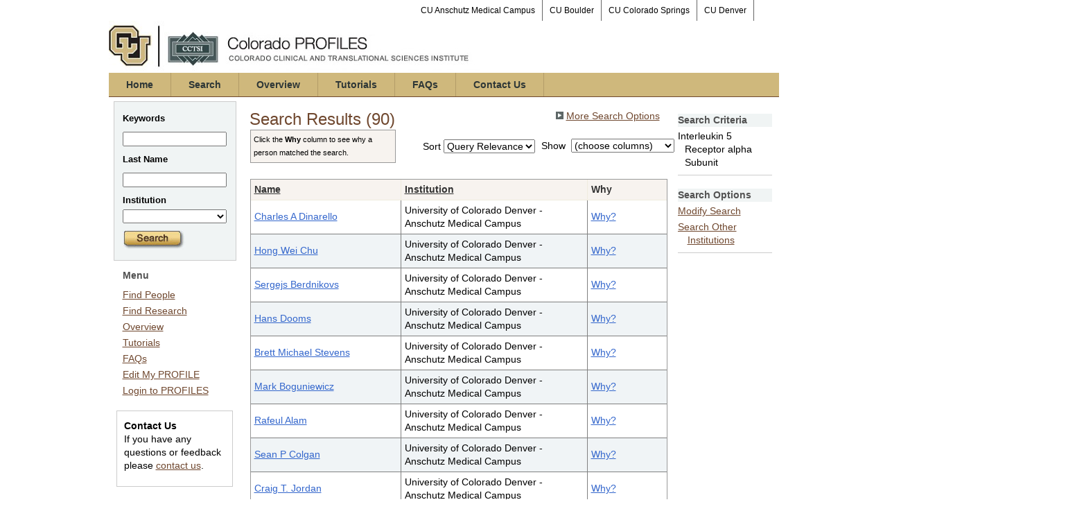

--- FILE ---
content_type: text/html; charset=utf-8
request_url: https://profiles.ucdenver.edu/search/default.aspx?searchtype=people&searchfor=Interleukin-5%20Receptor%20alpha%20Subunit&classuri=http://xmlns.com/foaf/0.1/Person&erpage=15&offset=0&exactPhrase=true
body_size: 155017
content:


<html xmlns="http://www.w3.org/1999/xhtml" lang="en">
<head id="ctl00_Head1"><title>
	Search Results (90) | Colorado PROFILES
</title><meta http-equiv="X-UA-Compatible" content="IE=Edge" />

        <script src="//ajax.aspnetcdn.com/ajax/jQuery/jquery-1.4.2.min.js" type="text/javascript"></script>
        
    <link href="https://profiles.ucdenver.edu/Framework/CSS/profiles.css" rel="stylesheet" type="text/css" media="all" /><link href="https://profiles.ucdenver.edu/Search/CSS/search.css" rel="stylesheet" type="text/css" media="all" /><script type="text/javascript" src="https://profiles.ucdenver.edu/Search/JavaScript/comboTreeCheck.js"></script><script>var _path = "https://profiles.ucdenver.edu";</script><script type="text/javascript" src="https://profiles.ucdenver.edu/Framework/JavaScript/profiles.js"></script><script type="text/javascript">
var _rootDomain = "https://profiles.ucdenver.edu";
</script><script type="text/javascript">
(function (i, s, o, g, r, a, m) {
i['GoogleAnalyticsObject'] = r; i[r] = i[r] || function () {
(i[r].q = i[r].q || []).push(arguments)
}, i[r].l = 1 * new Date(); a = s.createElement(o),
m = s.getElementsByTagName(o)[0]; a.async = 1; a.src = g; m.parentNode.insertBefore(a, m)
})(window, document, 'script', 'https://www.google-analytics.com/analytics.js', 'ga');
ga('create', 'UA-33285741-1', 'auto');
ga('send', 'pageview');
</script>
				<!--[if IE]>
					<link rel='stylesheet' type='text/css' href='https://profiles.ucdenver.edu/Framework/CSS/profiles-ie.css' />
				<![endif]-->
			</head>
<body id="ctl00_bodyMaster">
<form name="aspnetForm" method="post" action="./default.aspx?searchtype=people&amp;searchfor=Interleukin-5+Receptor+alpha+Subunit&amp;classuri=http%3a%2f%2fxmlns.com%2ffoaf%2f0.1%2fPerson&amp;erpage=15&amp;offset=0&amp;exactPhrase=true" id="aspnetForm" enctype="multipart/form-data">
<div>
<input type="hidden" name="ctl00_toolkitScriptMaster_HiddenField" id="ctl00_toolkitScriptMaster_HiddenField" value="" />
<input type="hidden" name="__EVENTTARGET" id="__EVENTTARGET" value="" />
<input type="hidden" name="__EVENTARGUMENT" id="__EVENTARGUMENT" value="" />
<input type="hidden" name="__VIEWSTATE" id="__VIEWSTATE" value="/[base64]/[base64]////[base64]/[base64]/[base64]/[base64]/[base64]/[base64]/[base64]/[base64]" />
</div>

<script type="text/javascript">
//<![CDATA[
var theForm = document.forms['aspnetForm'];
if (!theForm) {
    theForm = document.aspnetForm;
}
function __doPostBack(eventTarget, eventArgument) {
    if (!theForm.onsubmit || (theForm.onsubmit() != false)) {
        theForm.__EVENTTARGET.value = eventTarget;
        theForm.__EVENTARGUMENT.value = eventArgument;
        theForm.submit();
    }
}
//]]>
</script>


<script src="/WebResource.axd?d=OMjSJDuyXVbOQpAdhzQluRcIrmlpoVyH7RXpi5k5MsiR0gid2zwXC1BsDplDTy41EmH39hqsnk1EPy64Pd5do_w--NAnUH1Id8J1SmHNpvY1&amp;t=638901320248157332" type="text/javascript"></script>


<script src="/ScriptResource.axd?d=_RYdTCsP-Dgva8IDeuY0RZW9A9oCQK91Jhnby2UMNbX9T9RuaFWsX1fLdPtT4WldzKIZkG3S616h6fowQmTVUKmIBHIge2Gc8Y1swm4OQFMlCqDEVFWLWnRHmlNckTDG0&amp;t=705c9838" type="text/javascript"></script>
<script src="/ScriptResource.axd?d=VyMF_Hq6ntoJbqNjWC9FAD2aBZAYcLSw-3bcl4Vsz-RF_861w91Q0L-QeMur1ou8ezI-nHmWX6QLAbikEG-soZfOgixBjdQffqjsQBDeZA5T9nN0tUL_QTLESjqBKmcLTQIlB4KY9H-Gvn_x3yn9zg2&amp;t=705c9838" type="text/javascript"></script>
<div>

	<input type="hidden" name="__VIEWSTATEGENERATOR" id="__VIEWSTATEGENERATOR" value="59A49A67" />
</div>

  
    
    <script type="text/javascript">
//<![CDATA[
Sys.WebForms.PageRequestManager._initialize('ctl00$toolkitScriptMaster', 'aspnetForm', [], [], [], 3600, 'ctl00');
//]]>
</script>


    <script type="text/javascript" language="javascript">

        Sys.WebForms.PageRequestManager.getInstance().add_endRequest(EndRequestHandler);

        function EndRequestHandler(sender, args) {
            if (args.get_error() != undefined) {
                args.set_errorHandled(true);
            }
        }

        function ShowStatus() {
            document.getElementById("divStatus").style.display = "block";
        }



    </script>
    
	<div id="page-container">
     <div id="topNav">
                <ul>
                   
                     <li><a href="https://www.cuanschutz.edu/" target="_blank" title="CU Anschutz Medical Campus" class="lastTopNav">
                        CU Anschutz Medical Campus</a></li>
                    <li><a href="http://www.colorado.edu/" target="_blank" title="CU Boulder">
                        CU Boulder</a></li>
                    <li><a href="http://www.uccs.edu/" target="_blank" title="CU Colorado Springs">
                        CU Colorado Springs</a></li>
                    <li><a href="http://www.ucdenver.edu/" target="_blank" title="CU Denver" class="lastTopNav">
                        CU Denver</a></li> 
                </ul>
    </div>
   <div class="institutionHeader">
                <img width="542" height="75" border="0" alt="Colorado PROFILES, The Colorado Clinical and Translational Sciences Institute (CCTSI)"
                    src="/Framework/Images/ColoradoPROFILESBanner.jpg" />
            </div>
            <div id="globalNav">
                <ul>
                    <li><a href="/Home/default.aspx" title="Colorado PROFILES Home">Home</a></li>
                    <li><a href="/Search/default.aspx" title="Search Colorado PROFILES">Search</a></li>
                    <li><a href="/Overview/overview.aspx" title="Overview of Colorado PROFILES">Overview</a></li>
                    <li><a href="/Tutorials/default.aspx" title="Colorado PROFILES Tutorials">Tutorials</a></li>
                    <li><a href="/FAQ/default.aspx" title="Colorado PROFILES FAQs">FAQs</a></li>
                    
                    <li><a href="/ContactUs/default.aspx" title="Contact Colorado PROFILES">Contact Us</a></li>
                </ul>
    </div>  

		<div class="profiles">
				
				<div id="ctl00_divProfilesPage" class="profilesPage">
					<table>
						<tr>
							<td valign="top">
								<table>
									<tbody>
										<tr>
											<td class="profilesPageColumnLeft">
												<div class="profilesContentActive">
													<div class="panelActive">
														
															
																	


<script type="text/javascript">


    function runScript(e) {
       
        if (e.keyCode == 13) {
            search();
            return false;
        }
        return true;
    }


    function search() {
        
        var department = "";
        var institution = "";

        var lname = document.getElementById("txtLname").value;
        var keyword = document.getElementById("txtKeyword").value;


        if (document.getElementById("institution") != null) {
            institution = document.getElementById("institution").value;
        }
        
        var classuri = 'http://xmlns.com/foaf/0.1/Person';
        document.location.href = 'https://profiles.ucdenver.edu/search/default.aspx?searchtype=people&lname=' + lname + '&searchfor=' + keyword + '&exactphrase=false&institution=' + institution + '&classuri=' + classuri + '&perpage=15&offset=0';
        return false;
    }

    
</script>

<div class="activeContainer" id="minisearch">
    <div class="activeContainerTop">
    </div>
    <div class="activeContainerCenter">
        <div class="activeSection">
            <div class="activeSectionHead">
                <table onkeypress="JavaScript:runScript(event);" width="100%" class="searchForm">
                    <tr>
                        <td style="color: #000000; font-weight: bold">
                            Keywords
                        </td>
                    </tr>
                    <tr>
                        <td>
                            <input type="text" name="txtKeyword" id="txtKeyword" title="keyword" style="width: 150px" />
                        </td>
                    </tr>
                    <tr>
                        <td style="color: #000000; font-weight: bold">
                            Last Name
                        </td>
                    </tr>
                    <tr>
                        <td>
                            <input type="text" name="txtLname" id="txtLname" title="last name" style="width: 150px" />
                        </td>
                    </tr>
                    <tr id="ctl00_ContentActive_rptActive_ctl00_ctl00_trInstitution">
	<td style="color: #000000; font-weight: bold">
                            Institution
                        </td>
</tr>

                    <tr>
                        <td>
                            <select title="institution" name="institution" id="institution" style="width:150px"><option value=""></option><option value="https://profiles.ucdenver.edu/profile/224093">University of Colorado Boulder</option><option value="https://profiles.ucdenver.edu/profile/224094">University of Colorado Colorado Springs</option><option value="https://profiles.ucdenver.edu/profile/224095">University of Colorado Denver - Anschutz Medical Campus</option><option value="https://profiles.ucdenver.edu/profile/224096">University of Colorado Denver - Denver Campus</option></select>
                        </td>
                    </tr>
                    <tr>
                        <td >
                            <div> 
                                               
                                 <a href="JavaScript:search();">
                                    <img src="https://profiles.ucdenver.edu/Search/Images/MiniSearch.jpg" style="border: 0;" alt="Search" />
                                </a>
                                 
                            </div>
                        </td>
                    </tr>
                </table>
            </div>
        </div>
    </div>
    <div class="activeContainerBottom">
    </div>
</div>

																
																	


<div class="activeContainer" id="defaultmenu">
    <div class="activeContainerTop"></div>
    <div class="activeContainerCenter">
        <div class="activeSection">
            <div class="activeSectionHead">Menu</div>
            <div class="activeSectionBody">
                <div id="ctl00_ContentActive_rptActive_ctl01_ctl00_panelMenu"><ul><li><a href='https://profiles.ucdenver.edu/search'>Find People</a></li><li><a href='https://profiles.ucdenver.edu/search/all'>Find Research</a></li><li><a href='https://profiles.ucdenver.edu/Overview/overview.aspx'>Overview</a></li><li><a href='https://profiles.ucdenver.edu/Tutorials/default.aspx'>Tutorials</a></li><li><a href='https://profiles.ucdenver.edu/FAQ/default.aspx'>FAQs</a></li><li><a href='https://profiles.ucdenver.edu/login/default.aspx?method=login&edit=true'>Edit My PROFILE</a></li><li><a href='https://profiles.ucdenver.edu/login/default.aspx?pin=send&method=login&redirectto=https://profiles.ucdenver.edu/search'>Login to PROFILES</a></li></ul></div>
            </div>
        </div>
                
         
        
         <div class="contactUs"><p><strong>Contact Us</strong><br />
            If you have any questions or feedback please <a href="mailto:profiles@ucdenver.edu">contact us</a>.</p>
        </div>   
    </div>
    <div class="activeContainerBottom"></div>
</div>

																
														
													</div>
												</div>
											</td>
										</tr>
								</table>
							</td>
							<td valign="top">
								<table>
									<tr>
										<td class="profilesPageColumnRight">
											<div class="profilesPageColumnRightTop">
												<div id="ctl00_divProfilesPageColumnRightTopLine" class="profilesPageColumnRightTopLine">
												</div>
											</div>
											<div id="ctl00_divPageColumnRightCenter" class="profilesPageColumnRightCenter">
											
												<table id="ctl00_tblTableBody">
	<tr id="ctl00_trbody">
		<td id="ctl00_divProfilesMainColumnLeft" class="profilesMainColumnLeft">
																<div id="ctl00_divProfilesContentMain" class="profilesContentMain">
																	<div class="backLink">
																		<img src="https://profiles.ucdenver.edu/Framework/Images/icon_squareArrow.gif" class="pageBackLinkIcon" alt="" />&nbsp;<a href="https://profiles.ucdenver.edu/search/people">More Search Options</a></div>
																	<div class="pageTitle">
																		<h2><img class="pageIcon" src="https://profiles.ucdenver.edu/Framework/Images/icon_network.gif" alt=""/>Search Results (90)</h2></div>
																	<div class="pageSubTitle">
																		</div>
																	<div class="panelPage">
																		
																	</div>
																	<div class="pageDescription">
																		</div>
																	<div class="pageTabs">
																		
																	</div>
																	<div class="panelMain">

																			
																					<input type="hidden" id="txtSearchFor" value="Interleukin-5 Receptor alpha Subunit" xmlns:fo="http://www.w3.org/1999/XSL/Format"   xmlns:geo="http://aims.fao.org/aos/geopolitical.owl#" xmlns:afn="http://jena.hpl.hp.com/ARQ/function#" xmlns:prns="http://profiles.catalyst.harvard.edu/ontology/prns#" xmlns:obo="http://purl.obolibrary.org/obo/" xmlns:dcelem="http://purl.org/dc/elements/1.1/" xmlns:dcterms="http://purl.org/dc/terms/" xmlns:event="http://purl.org/NET/c4dm/event.owl#" xmlns:bibo="http://purl.org/ontology/bibo/" xmlns:vann="http://purl.org/vocab/vann/" xmlns:vitro07="http://vitro.mannlib.cornell.edu/ns/vitro/0.7#" xmlns:vitro="http://vitro.mannlib.cornell.edu/ns/vitro/public#" xmlns:vivo="http://vivoweb.org/ontology/core#" xmlns:pvs="http://vivoweb.org/ontology/provenance-support#" xmlns:scirr="http://vivoweb.org/ontology/scientific-research-resource#" xmlns:rdf="http://www.w3.org/1999/02/22-rdf-syntax-ns#" xmlns:rdfs="http://www.w3.org/2000/01/rdf-schema#" xmlns:xsd="http://www.w3.org/2001/XMLSchema#" xmlns:owl="http://www.w3.org/2002/07/owl#" xmlns:swvs="http://www.w3.org/2003/06/sw-vocab-status/ns#" xmlns:skco="http://www.w3.org/2004/02/skos/core#" xmlns:owl2="http://www.w3.org/2006/12/owl2-xml#" xmlns:skos="http://www.w3.org/2008/05/skos#" xmlns:foaf="http://xmlns.com/foaf/0.1/" /><input type="hidden" id="txtExactPhrase" value="true" xmlns:fo="http://www.w3.org/1999/XSL/Format"   xmlns:geo="http://aims.fao.org/aos/geopolitical.owl#" xmlns:afn="http://jena.hpl.hp.com/ARQ/function#" xmlns:prns="http://profiles.catalyst.harvard.edu/ontology/prns#" xmlns:obo="http://purl.obolibrary.org/obo/" xmlns:dcelem="http://purl.org/dc/elements/1.1/" xmlns:dcterms="http://purl.org/dc/terms/" xmlns:event="http://purl.org/NET/c4dm/event.owl#" xmlns:bibo="http://purl.org/ontology/bibo/" xmlns:vann="http://purl.org/vocab/vann/" xmlns:vitro07="http://vitro.mannlib.cornell.edu/ns/vitro/0.7#" xmlns:vitro="http://vitro.mannlib.cornell.edu/ns/vitro/public#" xmlns:vivo="http://vivoweb.org/ontology/core#" xmlns:pvs="http://vivoweb.org/ontology/provenance-support#" xmlns:scirr="http://vivoweb.org/ontology/scientific-research-resource#" xmlns:rdf="http://www.w3.org/1999/02/22-rdf-syntax-ns#" xmlns:rdfs="http://www.w3.org/2000/01/rdf-schema#" xmlns:xsd="http://www.w3.org/2001/XMLSchema#" xmlns:owl="http://www.w3.org/2002/07/owl#" xmlns:swvs="http://www.w3.org/2003/06/sw-vocab-status/ns#" xmlns:skco="http://www.w3.org/2004/02/skos/core#" xmlns:owl2="http://www.w3.org/2006/12/owl2-xml#" xmlns:skos="http://www.w3.org/2008/05/skos#" xmlns:foaf="http://xmlns.com/foaf/0.1/" /><input type="hidden" id="txtSearchRequest" name="txtSearchRequest" value="A81BSfTwU3GNm4liSODkW6vB3EBYO6gz+a5TY1bFhuysXK4hqbI6eAebHoNTzab0AgtWuHxd4mWDYVgywBFOaaMbxJWzkYYpBpx1e/Vu83WlqJ/[base64]/CFqTS0aBrLAJei5w7Jqju1BwcOQmCAj5F0ovj07Kl6vkUVuzL7mQxynjeVHvt2KA==" xmlns:fo="http://www.w3.org/1999/XSL/Format"   xmlns:geo="http://aims.fao.org/aos/geopolitical.owl#" xmlns:afn="http://jena.hpl.hp.com/ARQ/function#" xmlns:prns="http://profiles.catalyst.harvard.edu/ontology/prns#" xmlns:obo="http://purl.obolibrary.org/obo/" xmlns:dcelem="http://purl.org/dc/elements/1.1/" xmlns:dcterms="http://purl.org/dc/terms/" xmlns:event="http://purl.org/NET/c4dm/event.owl#" xmlns:bibo="http://purl.org/ontology/bibo/" xmlns:vann="http://purl.org/vocab/vann/" xmlns:vitro07="http://vitro.mannlib.cornell.edu/ns/vitro/0.7#" xmlns:vitro="http://vitro.mannlib.cornell.edu/ns/vitro/public#" xmlns:vivo="http://vivoweb.org/ontology/core#" xmlns:pvs="http://vivoweb.org/ontology/provenance-support#" xmlns:scirr="http://vivoweb.org/ontology/scientific-research-resource#" xmlns:rdf="http://www.w3.org/1999/02/22-rdf-syntax-ns#" xmlns:rdfs="http://www.w3.org/2000/01/rdf-schema#" xmlns:xsd="http://www.w3.org/2001/XMLSchema#" xmlns:owl="http://www.w3.org/2002/07/owl#" xmlns:swvs="http://www.w3.org/2003/06/sw-vocab-status/ns#" xmlns:skco="http://www.w3.org/2004/02/skos/core#" xmlns:owl2="http://www.w3.org/2006/12/owl2-xml#" xmlns:skos="http://www.w3.org/2008/05/skos#" xmlns:foaf="http://xmlns.com/foaf/0.1/" /><input type="hidden" id="txtRoot" value="https://profiles.ucdenver.edu" xmlns:fo="http://www.w3.org/1999/XSL/Format"   xmlns:geo="http://aims.fao.org/aos/geopolitical.owl#" xmlns:afn="http://jena.hpl.hp.com/ARQ/function#" xmlns:prns="http://profiles.catalyst.harvard.edu/ontology/prns#" xmlns:obo="http://purl.obolibrary.org/obo/" xmlns:dcelem="http://purl.org/dc/elements/1.1/" xmlns:dcterms="http://purl.org/dc/terms/" xmlns:event="http://purl.org/NET/c4dm/event.owl#" xmlns:bibo="http://purl.org/ontology/bibo/" xmlns:vann="http://purl.org/vocab/vann/" xmlns:vitro07="http://vitro.mannlib.cornell.edu/ns/vitro/0.7#" xmlns:vitro="http://vitro.mannlib.cornell.edu/ns/vitro/public#" xmlns:vivo="http://vivoweb.org/ontology/core#" xmlns:pvs="http://vivoweb.org/ontology/provenance-support#" xmlns:scirr="http://vivoweb.org/ontology/scientific-research-resource#" xmlns:rdf="http://www.w3.org/1999/02/22-rdf-syntax-ns#" xmlns:rdfs="http://www.w3.org/2000/01/rdf-schema#" xmlns:xsd="http://www.w3.org/2001/XMLSchema#" xmlns:owl="http://www.w3.org/2002/07/owl#" xmlns:swvs="http://www.w3.org/2003/06/sw-vocab-status/ns#" xmlns:skco="http://www.w3.org/2004/02/skos/core#" xmlns:owl2="http://www.w3.org/2006/12/owl2-xml#" xmlns:skos="http://www.w3.org/2008/05/skos#" xmlns:foaf="http://xmlns.com/foaf/0.1/" /><input type="hidden" id="txtPerPage" value="15" xmlns:fo="http://www.w3.org/1999/XSL/Format"   xmlns:geo="http://aims.fao.org/aos/geopolitical.owl#" xmlns:afn="http://jena.hpl.hp.com/ARQ/function#" xmlns:prns="http://profiles.catalyst.harvard.edu/ontology/prns#" xmlns:obo="http://purl.obolibrary.org/obo/" xmlns:dcelem="http://purl.org/dc/elements/1.1/" xmlns:dcterms="http://purl.org/dc/terms/" xmlns:event="http://purl.org/NET/c4dm/event.owl#" xmlns:bibo="http://purl.org/ontology/bibo/" xmlns:vann="http://purl.org/vocab/vann/" xmlns:vitro07="http://vitro.mannlib.cornell.edu/ns/vitro/0.7#" xmlns:vitro="http://vitro.mannlib.cornell.edu/ns/vitro/public#" xmlns:vivo="http://vivoweb.org/ontology/core#" xmlns:pvs="http://vivoweb.org/ontology/provenance-support#" xmlns:scirr="http://vivoweb.org/ontology/scientific-research-resource#" xmlns:rdf="http://www.w3.org/1999/02/22-rdf-syntax-ns#" xmlns:rdfs="http://www.w3.org/2000/01/rdf-schema#" xmlns:xsd="http://www.w3.org/2001/XMLSchema#" xmlns:owl="http://www.w3.org/2002/07/owl#" xmlns:swvs="http://www.w3.org/2003/06/sw-vocab-status/ns#" xmlns:skco="http://www.w3.org/2004/02/skos/core#" xmlns:owl2="http://www.w3.org/2006/12/owl2-xml#" xmlns:skos="http://www.w3.org/2008/05/skos#" xmlns:foaf="http://xmlns.com/foaf/0.1/" /><input type="hidden" id="txtOffset" value="0" xmlns:fo="http://www.w3.org/1999/XSL/Format"   xmlns:geo="http://aims.fao.org/aos/geopolitical.owl#" xmlns:afn="http://jena.hpl.hp.com/ARQ/function#" xmlns:prns="http://profiles.catalyst.harvard.edu/ontology/prns#" xmlns:obo="http://purl.obolibrary.org/obo/" xmlns:dcelem="http://purl.org/dc/elements/1.1/" xmlns:dcterms="http://purl.org/dc/terms/" xmlns:event="http://purl.org/NET/c4dm/event.owl#" xmlns:bibo="http://purl.org/ontology/bibo/" xmlns:vann="http://purl.org/vocab/vann/" xmlns:vitro07="http://vitro.mannlib.cornell.edu/ns/vitro/0.7#" xmlns:vitro="http://vitro.mannlib.cornell.edu/ns/vitro/public#" xmlns:vivo="http://vivoweb.org/ontology/core#" xmlns:pvs="http://vivoweb.org/ontology/provenance-support#" xmlns:scirr="http://vivoweb.org/ontology/scientific-research-resource#" xmlns:rdf="http://www.w3.org/1999/02/22-rdf-syntax-ns#" xmlns:rdfs="http://www.w3.org/2000/01/rdf-schema#" xmlns:xsd="http://www.w3.org/2001/XMLSchema#" xmlns:owl="http://www.w3.org/2002/07/owl#" xmlns:swvs="http://www.w3.org/2003/06/sw-vocab-status/ns#" xmlns:skco="http://www.w3.org/2004/02/skos/core#" xmlns:owl2="http://www.w3.org/2006/12/owl2-xml#" xmlns:skos="http://www.w3.org/2008/05/skos#" xmlns:foaf="http://xmlns.com/foaf/0.1/" /><input type="hidden" id="txtTotalPages" value="6" xmlns:fo="http://www.w3.org/1999/XSL/Format"   xmlns:geo="http://aims.fao.org/aos/geopolitical.owl#" xmlns:afn="http://jena.hpl.hp.com/ARQ/function#" xmlns:prns="http://profiles.catalyst.harvard.edu/ontology/prns#" xmlns:obo="http://purl.obolibrary.org/obo/" xmlns:dcelem="http://purl.org/dc/elements/1.1/" xmlns:dcterms="http://purl.org/dc/terms/" xmlns:event="http://purl.org/NET/c4dm/event.owl#" xmlns:bibo="http://purl.org/ontology/bibo/" xmlns:vann="http://purl.org/vocab/vann/" xmlns:vitro07="http://vitro.mannlib.cornell.edu/ns/vitro/0.7#" xmlns:vitro="http://vitro.mannlib.cornell.edu/ns/vitro/public#" xmlns:vivo="http://vivoweb.org/ontology/core#" xmlns:pvs="http://vivoweb.org/ontology/provenance-support#" xmlns:scirr="http://vivoweb.org/ontology/scientific-research-resource#" xmlns:rdf="http://www.w3.org/1999/02/22-rdf-syntax-ns#" xmlns:rdfs="http://www.w3.org/2000/01/rdf-schema#" xmlns:xsd="http://www.w3.org/2001/XMLSchema#" xmlns:owl="http://www.w3.org/2002/07/owl#" xmlns:swvs="http://www.w3.org/2003/06/sw-vocab-status/ns#" xmlns:skco="http://www.w3.org/2004/02/skos/core#" xmlns:owl2="http://www.w3.org/2006/12/owl2-xml#" xmlns:skos="http://www.w3.org/2008/05/skos#" xmlns:foaf="http://xmlns.com/foaf/0.1/" /><input type="hidden" id="txtCurrentSort" value="" xmlns:fo="http://www.w3.org/1999/XSL/Format"   xmlns:geo="http://aims.fao.org/aos/geopolitical.owl#" xmlns:afn="http://jena.hpl.hp.com/ARQ/function#" xmlns:prns="http://profiles.catalyst.harvard.edu/ontology/prns#" xmlns:obo="http://purl.obolibrary.org/obo/" xmlns:dcelem="http://purl.org/dc/elements/1.1/" xmlns:dcterms="http://purl.org/dc/terms/" xmlns:event="http://purl.org/NET/c4dm/event.owl#" xmlns:bibo="http://purl.org/ontology/bibo/" xmlns:vann="http://purl.org/vocab/vann/" xmlns:vitro07="http://vitro.mannlib.cornell.edu/ns/vitro/0.7#" xmlns:vitro="http://vitro.mannlib.cornell.edu/ns/vitro/public#" xmlns:vivo="http://vivoweb.org/ontology/core#" xmlns:pvs="http://vivoweb.org/ontology/provenance-support#" xmlns:scirr="http://vivoweb.org/ontology/scientific-research-resource#" xmlns:rdf="http://www.w3.org/1999/02/22-rdf-syntax-ns#" xmlns:rdfs="http://www.w3.org/2000/01/rdf-schema#" xmlns:xsd="http://www.w3.org/2001/XMLSchema#" xmlns:owl="http://www.w3.org/2002/07/owl#" xmlns:swvs="http://www.w3.org/2003/06/sw-vocab-status/ns#" xmlns:skco="http://www.w3.org/2004/02/skos/core#" xmlns:owl2="http://www.w3.org/2006/12/owl2-xml#" xmlns:skos="http://www.w3.org/2008/05/skos#" xmlns:foaf="http://xmlns.com/foaf/0.1/" /><input type="hidden" id="txtCurrentSortDirection" value="" xmlns:fo="http://www.w3.org/1999/XSL/Format"   xmlns:geo="http://aims.fao.org/aos/geopolitical.owl#" xmlns:afn="http://jena.hpl.hp.com/ARQ/function#" xmlns:prns="http://profiles.catalyst.harvard.edu/ontology/prns#" xmlns:obo="http://purl.obolibrary.org/obo/" xmlns:dcelem="http://purl.org/dc/elements/1.1/" xmlns:dcterms="http://purl.org/dc/terms/" xmlns:event="http://purl.org/NET/c4dm/event.owl#" xmlns:bibo="http://purl.org/ontology/bibo/" xmlns:vann="http://purl.org/vocab/vann/" xmlns:vitro07="http://vitro.mannlib.cornell.edu/ns/vitro/0.7#" xmlns:vitro="http://vitro.mannlib.cornell.edu/ns/vitro/public#" xmlns:vivo="http://vivoweb.org/ontology/core#" xmlns:pvs="http://vivoweb.org/ontology/provenance-support#" xmlns:scirr="http://vivoweb.org/ontology/scientific-research-resource#" xmlns:rdf="http://www.w3.org/1999/02/22-rdf-syntax-ns#" xmlns:rdfs="http://www.w3.org/2000/01/rdf-schema#" xmlns:xsd="http://www.w3.org/2001/XMLSchema#" xmlns:owl="http://www.w3.org/2002/07/owl#" xmlns:swvs="http://www.w3.org/2003/06/sw-vocab-status/ns#" xmlns:skco="http://www.w3.org/2004/02/skos/core#" xmlns:owl2="http://www.w3.org/2006/12/owl2-xml#" xmlns:skos="http://www.w3.org/2008/05/skos#" xmlns:foaf="http://xmlns.com/foaf/0.1/" /><input type="hidden" name="showcolumns" id="showcolumns" value="1" xmlns:fo="http://www.w3.org/1999/XSL/Format"   xmlns:geo="http://aims.fao.org/aos/geopolitical.owl#" xmlns:afn="http://jena.hpl.hp.com/ARQ/function#" xmlns:prns="http://profiles.catalyst.harvard.edu/ontology/prns#" xmlns:obo="http://purl.obolibrary.org/obo/" xmlns:dcelem="http://purl.org/dc/elements/1.1/" xmlns:dcterms="http://purl.org/dc/terms/" xmlns:event="http://purl.org/NET/c4dm/event.owl#" xmlns:bibo="http://purl.org/ontology/bibo/" xmlns:vann="http://purl.org/vocab/vann/" xmlns:vitro07="http://vitro.mannlib.cornell.edu/ns/vitro/0.7#" xmlns:vitro="http://vitro.mannlib.cornell.edu/ns/vitro/public#" xmlns:vivo="http://vivoweb.org/ontology/core#" xmlns:pvs="http://vivoweb.org/ontology/provenance-support#" xmlns:scirr="http://vivoweb.org/ontology/scientific-research-resource#" xmlns:rdf="http://www.w3.org/1999/02/22-rdf-syntax-ns#" xmlns:rdfs="http://www.w3.org/2000/01/rdf-schema#" xmlns:xsd="http://www.w3.org/2001/XMLSchema#" xmlns:owl="http://www.w3.org/2002/07/owl#" xmlns:swvs="http://www.w3.org/2003/06/sw-vocab-status/ns#" xmlns:skco="http://www.w3.org/2004/02/skos/core#" xmlns:owl2="http://www.w3.org/2006/12/owl2-xml#" xmlns:skos="http://www.w3.org/2008/05/skos#" xmlns:foaf="http://xmlns.com/foaf/0.1/" /><table xmlns:fo="http://www.w3.org/1999/XSL/Format"   xmlns:geo="http://aims.fao.org/aos/geopolitical.owl#" xmlns:afn="http://jena.hpl.hp.com/ARQ/function#" xmlns:prns="http://profiles.catalyst.harvard.edu/ontology/prns#" xmlns:obo="http://purl.obolibrary.org/obo/" xmlns:dcelem="http://purl.org/dc/elements/1.1/" xmlns:dcterms="http://purl.org/dc/terms/" xmlns:event="http://purl.org/NET/c4dm/event.owl#" xmlns:bibo="http://purl.org/ontology/bibo/" xmlns:vann="http://purl.org/vocab/vann/" xmlns:vitro07="http://vitro.mannlib.cornell.edu/ns/vitro/0.7#" xmlns:vitro="http://vitro.mannlib.cornell.edu/ns/vitro/public#" xmlns:vivo="http://vivoweb.org/ontology/core#" xmlns:pvs="http://vivoweb.org/ontology/provenance-support#" xmlns:scirr="http://vivoweb.org/ontology/scientific-research-resource#" xmlns:rdf="http://www.w3.org/1999/02/22-rdf-syntax-ns#" xmlns:rdfs="http://www.w3.org/2000/01/rdf-schema#" xmlns:xsd="http://www.w3.org/2001/XMLSchema#" xmlns:owl="http://www.w3.org/2002/07/owl#" xmlns:swvs="http://www.w3.org/2003/06/sw-vocab-status/ns#" xmlns:skco="http://www.w3.org/2004/02/skos/core#" xmlns:owl2="http://www.w3.org/2006/12/owl2-xml#" xmlns:skos="http://www.w3.org/2008/05/skos#" xmlns:foaf="http://xmlns.com/foaf/0.1/"><tr><td style="width:33%;"><div style="width:200px;background-color:#F7F3EF;border:1px solid #999999;font-size:11px;padding:4px;text-align:left">
                    Click the <b>Why</b> column to see why a person matched the search.
                  </div></td><td style="width:33%;"><div style="float:right">
                Sort <select id="selSort" title="Query Relevance" onchange="JavaScript:DropdownSort();"><option value="">Query Relevance</option><option value="name_desc">Name (A-Z)</option><option value="name_asc">Name (Z-A)</option><option value="institution_desc">Institution (A-Z)</option><option value="institution_asc">Institution (Z-A)</option></select></div></td><td style="width:33%;"><div style="float: right;"><input type="hidden" id="hiddenToggle" value="off" />
                Show 
                <select id="selColSelect" title="choose columns" style="width: 149px"><option value="">(choose columns)</option></select><table><tr><td style="padding-left:45px"><div id="divColSelect" style="border-right: solid 1px gray; border-bottom: solid 1px gray;                                                 border-left: solid 1px silver; padding-left:3px; margin-left: -5px; margin-top: -1px; height: 100; width: 144px; overflow: auto;                                                 background-color: #ffffff;z-index:5;position: absolute;"><br /><input type="checkbox" id="chkInstitution" name="chkInstitution" value="Institution" class="otherOptionCheckBox" title="Institution" /><span>Institution</span><br /><input type="checkbox" id="chkDepartment" name="chkDepartment" value="Department" class="otherOptionCheckBox" title="Department" /><span>Department</span><br /><input type="checkbox" id="chkFacRank" name="chkFacRank" value="Faculty Rank" class="otherOptionCheckBox" title="Faculty Rank" /><span>Faculty Rank</span></div></td></tr></table></div></td></tr><tr><td colspan="3" height="10"> 
            </td></tr><tr><td colspan="3"><div class="listTable"><table id="tblSearchResults" class="SearchResults"><tbody><tr><th class="alignLeft"><a href="JavaScript:Sort('name');">
                          Name
                          </a></th><th><a href="JavaScript:Sort('institution');">
                            Institution
                            </a></th><th>Why</th></tr><tr class="oddRow" onmouseout="HideDetails(this,1)" onblur="HideDetails(this,1)" onmouseover="
                                  ShowDetails('https://profiles.ucdenver.edu/profile/225361',this)
                                  " onfocus="
                                  ShowDetails('https://profiles.ucdenver.edu/profile/225361',this)
                                  " tabindex="0"><td class="alignLeft" style="width:200px"><a class="listTableLink" href="https://profiles.ucdenver.edu/profile/225361">Charles A Dinarello</a></td><td class="alignLeft" style="width:250px">University of Colorado Denver - Anschutz Medical Campus</td><td valign="middle" style="width:100px"><a class="listTableLink" href="https://profiles.ucdenver.edu/search/default.aspx?searchtype=whypeople&nodeuri=https://profiles.ucdenver.edu/profile/225361&searchfor=Interleukin-5 Receptor alpha Subunit&exactphrase=true&perpage=15&offset=0&page=1&totalpages=6&searchrequest=A81BSfTwU3GNm4liSODkW6vB3EBYO6gz+a5TY1bFhuysXK4hqbI6eAebHoNTzab0AgtWuHxd4mWDYVgywBFOaaMbxJWzkYYpBpx1e/Vu83WlqJ/[base64]/CFqTS0aBrLAJei5w7Jqju1BwcOQmCAj5F0ovj07Kl6vkUVuzL7mQxynjeVHvt2KA==&sortby=&sortdirection=&showcolumns=1">
        Why?
      </a><input type="hidden" id="https://profiles.ucdenver.edu/profile/225361" value="<b>Person Summary</b><br/><br/><u>Name</u><br/>Charles A Dinarello
            <br/><br/><u>Title:</u> <br/>Distinguished Professor
            <br/><br/><u>Institution</u><br/>University of Colorado Denver - Anschutz Medical Campus
            <br/><br/><u>Department</u><br/>SOM-MED
            <br/><br/><u>Faculty Rank</u><br/>Professor" /></td></tr><tr class="evenRow" onmouseout="HideDetails(this,0)" onblur="HideDetails(this,0)" onmouseover="
                                  ShowDetails('https://profiles.ucdenver.edu/profile/227197',this)
                                " onFocus="
                                  ShowDetails('https://profiles.ucdenver.edu/profile/227197',this)
                                " tabindex="0"><td class="alignLeft" style="width:200px"><a class="listTableLink" href="https://profiles.ucdenver.edu/profile/227197">Hong Wei Chu</a></td><td class="alignLeft" style="width:250px">University of Colorado Denver - Anschutz Medical Campus</td><td valign="middle" style="width:100px"><a class="listTableLink" href="https://profiles.ucdenver.edu/search/default.aspx?searchtype=whypeople&nodeuri=https://profiles.ucdenver.edu/profile/227197&searchfor=Interleukin-5 Receptor alpha Subunit&exactphrase=true&perpage=15&offset=0&page=1&totalpages=6&searchrequest=A81BSfTwU3GNm4liSODkW6vB3EBYO6gz+a5TY1bFhuysXK4hqbI6eAebHoNTzab0AgtWuHxd4mWDYVgywBFOaaMbxJWzkYYpBpx1e/Vu83WlqJ/[base64]/CFqTS0aBrLAJei5w7Jqju1BwcOQmCAj5F0ovj07Kl6vkUVuzL7mQxynjeVHvt2KA==&sortby=&sortdirection=&showcolumns=1">
        Why?
      </a><input type="hidden" id="https://profiles.ucdenver.edu/profile/227197" value="<b>Person Summary</b><br/><br/><u>Name</u><br/>Hong Wei Chu
            <br/><br/><u>Title:</u> <br/>Affiliate - NJH
            <br/><br/><u>Institution</u><br/>University of Colorado Denver - Anschutz Medical Campus
            <br/><br/><u>Department</u><br/>SOM-MED
            <br/><br/><u>Faculty Rank</u><br/>Other Faculty" /></td></tr><tr class="oddRow" onmouseout="HideDetails(this,1)" onblur="HideDetails(this,1)" onmouseover="
                                  ShowDetails('https://profiles.ucdenver.edu/profile/72570362',this)
                                  " onfocus="
                                  ShowDetails('https://profiles.ucdenver.edu/profile/72570362',this)
                                  " tabindex="0"><td class="alignLeft" style="width:200px"><a class="listTableLink" href="https://profiles.ucdenver.edu/profile/72570362">Sergejs Berdnikovs</a></td><td class="alignLeft" style="width:250px">University of Colorado Denver - Anschutz Medical Campus</td><td valign="middle" style="width:100px"><a class="listTableLink" href="https://profiles.ucdenver.edu/search/default.aspx?searchtype=whypeople&nodeuri=https://profiles.ucdenver.edu/profile/72570362&searchfor=Interleukin-5 Receptor alpha Subunit&exactphrase=true&perpage=15&offset=0&page=1&totalpages=6&searchrequest=A81BSfTwU3GNm4liSODkW6vB3EBYO6gz+a5TY1bFhuysXK4hqbI6eAebHoNTzab0AgtWuHxd4mWDYVgywBFOaaMbxJWzkYYpBpx1e/Vu83WlqJ/[base64]/CFqTS0aBrLAJei5w7Jqju1BwcOQmCAj5F0ovj07Kl6vkUVuzL7mQxynjeVHvt2KA==&sortby=&sortdirection=&showcolumns=1">
        Why?
      </a><input type="hidden" id="https://profiles.ucdenver.edu/profile/72570362" value="<b>Person Summary</b><br/><br/><u>Name</u><br/>Sergejs Berdnikovs
            <br/><br/><u>Title:</u> <br/>Professor
            <br/><br/><u>Institution</u><br/>University of Colorado Denver - Anschutz Medical Campus
            <br/><br/><u>Department</u><br/>SOM-MED
            <br/><br/><u>Faculty Rank</u><br/>Professor" /></td></tr><tr class="evenRow" onmouseout="HideDetails(this,0)" onblur="HideDetails(this,0)" onmouseover="
                                  ShowDetails('https://profiles.ucdenver.edu/profile/38723486',this)
                                " onFocus="
                                  ShowDetails('https://profiles.ucdenver.edu/profile/38723486',this)
                                " tabindex="0"><td class="alignLeft" style="width:200px"><a class="listTableLink" href="https://profiles.ucdenver.edu/profile/38723486">Hans Dooms</a></td><td class="alignLeft" style="width:250px">University of Colorado Denver - Anschutz Medical Campus</td><td valign="middle" style="width:100px"><a class="listTableLink" href="https://profiles.ucdenver.edu/search/default.aspx?searchtype=whypeople&nodeuri=https://profiles.ucdenver.edu/profile/38723486&searchfor=Interleukin-5 Receptor alpha Subunit&exactphrase=true&perpage=15&offset=0&page=1&totalpages=6&searchrequest=A81BSfTwU3GNm4liSODkW6vB3EBYO6gz+a5TY1bFhuysXK4hqbI6eAebHoNTzab0AgtWuHxd4mWDYVgywBFOaaMbxJWzkYYpBpx1e/Vu83WlqJ/[base64]/CFqTS0aBrLAJei5w7Jqju1BwcOQmCAj5F0ovj07Kl6vkUVuzL7mQxynjeVHvt2KA==&sortby=&sortdirection=&showcolumns=1">
        Why?
      </a><input type="hidden" id="https://profiles.ucdenver.edu/profile/38723486" value="<b>Person Summary</b><br/><br/><u>Name</u><br/>Hans Dooms
            <br/><br/><u>Title:</u> <br/>Affiliate - NJH
            <br/><br/><u>Institution</u><br/>University of Colorado Denver - Anschutz Medical Campus
            <br/><br/><u>Department</u><br/>SOM-IMM MICRO GENERAL OPER
            <br/><br/><u>Faculty Rank</u><br/>Other Faculty" /></td></tr><tr class="oddRow" onmouseout="HideDetails(this,1)" onblur="HideDetails(this,1)" onmouseover="
                                  ShowDetails('https://profiles.ucdenver.edu/profile/2013323',this)
                                  " onfocus="
                                  ShowDetails('https://profiles.ucdenver.edu/profile/2013323',this)
                                  " tabindex="0"><td class="alignLeft" style="width:200px"><a class="listTableLink" href="https://profiles.ucdenver.edu/profile/2013323">Brett Michael Stevens</a></td><td class="alignLeft" style="width:250px">University of Colorado Denver - Anschutz Medical Campus</td><td valign="middle" style="width:100px"><a class="listTableLink" href="https://profiles.ucdenver.edu/search/default.aspx?searchtype=whypeople&nodeuri=https://profiles.ucdenver.edu/profile/2013323&searchfor=Interleukin-5 Receptor alpha Subunit&exactphrase=true&perpage=15&offset=0&page=1&totalpages=6&searchrequest=A81BSfTwU3GNm4liSODkW6vB3EBYO6gz+a5TY1bFhuysXK4hqbI6eAebHoNTzab0AgtWuHxd4mWDYVgywBFOaaMbxJWzkYYpBpx1e/Vu83WlqJ/[base64]/CFqTS0aBrLAJei5w7Jqju1BwcOQmCAj5F0ovj07Kl6vkUVuzL7mQxynjeVHvt2KA==&sortby=&sortdirection=&showcolumns=1">
        Why?
      </a><input type="hidden" id="https://profiles.ucdenver.edu/profile/2013323" value="<b>Person Summary</b><br/><br/><u>Name</u><br/>Brett Michael Stevens
            <br/><br/><u>Title:</u> <br/>Clinical Associate Professor
            <br/><br/><u>Institution</u><br/>University of Colorado Denver - Anschutz Medical Campus
            <br/><br/><u>Department</u><br/>SOM-MED
            <br/><br/><u>Faculty Rank</u><br/>Other Faculty" /></td></tr><tr class="evenRow" onmouseout="HideDetails(this,0)" onblur="HideDetails(this,0)" onmouseover="
                                  ShowDetails('https://profiles.ucdenver.edu/profile/230789',this)
                                " onFocus="
                                  ShowDetails('https://profiles.ucdenver.edu/profile/230789',this)
                                " tabindex="0"><td class="alignLeft" style="width:200px"><a class="listTableLink" href="https://profiles.ucdenver.edu/profile/230789">Mark Boguniewicz</a></td><td class="alignLeft" style="width:250px">University of Colorado Denver - Anschutz Medical Campus</td><td valign="middle" style="width:100px"><a class="listTableLink" href="https://profiles.ucdenver.edu/search/default.aspx?searchtype=whypeople&nodeuri=https://profiles.ucdenver.edu/profile/230789&searchfor=Interleukin-5 Receptor alpha Subunit&exactphrase=true&perpage=15&offset=0&page=1&totalpages=6&searchrequest=A81BSfTwU3GNm4liSODkW6vB3EBYO6gz+a5TY1bFhuysXK4hqbI6eAebHoNTzab0AgtWuHxd4mWDYVgywBFOaaMbxJWzkYYpBpx1e/Vu83WlqJ/[base64]/CFqTS0aBrLAJei5w7Jqju1BwcOQmCAj5F0ovj07Kl6vkUVuzL7mQxynjeVHvt2KA==&sortby=&sortdirection=&showcolumns=1">
        Why?
      </a><input type="hidden" id="https://profiles.ucdenver.edu/profile/230789" value="<b>Person Summary</b><br/><br/><u>Name</u><br/>Mark Boguniewicz
            <br/><br/><u>Title:</u> <br/>Affiliate - NJH
            <br/><br/><u>Institution</u><br/>University of Colorado Denver - Anschutz Medical Campus
            <br/><br/><u>Department</u><br/>SOM-PEDS
            <br/><br/><u>Faculty Rank</u><br/>Other Faculty" /></td></tr><tr class="oddRow" onmouseout="HideDetails(this,1)" onblur="HideDetails(this,1)" onmouseover="
                                  ShowDetails('https://profiles.ucdenver.edu/profile/226205',this)
                                  " onfocus="
                                  ShowDetails('https://profiles.ucdenver.edu/profile/226205',this)
                                  " tabindex="0"><td class="alignLeft" style="width:200px"><a class="listTableLink" href="https://profiles.ucdenver.edu/profile/226205">Rafeul Alam</a></td><td class="alignLeft" style="width:250px">University of Colorado Denver - Anschutz Medical Campus</td><td valign="middle" style="width:100px"><a class="listTableLink" href="https://profiles.ucdenver.edu/search/default.aspx?searchtype=whypeople&nodeuri=https://profiles.ucdenver.edu/profile/226205&searchfor=Interleukin-5 Receptor alpha Subunit&exactphrase=true&perpage=15&offset=0&page=1&totalpages=6&searchrequest=A81BSfTwU3GNm4liSODkW6vB3EBYO6gz+a5TY1bFhuysXK4hqbI6eAebHoNTzab0AgtWuHxd4mWDYVgywBFOaaMbxJWzkYYpBpx1e/Vu83WlqJ/[base64]/CFqTS0aBrLAJei5w7Jqju1BwcOQmCAj5F0ovj07Kl6vkUVuzL7mQxynjeVHvt2KA==&sortby=&sortdirection=&showcolumns=1">
        Why?
      </a><input type="hidden" id="https://profiles.ucdenver.edu/profile/226205" value="<b>Person Summary</b><br/><br/><u>Name</u><br/>Rafeul Alam
            <br/><br/><u>Title:</u> <br/>Principal Investigator
            <br/><br/><u>Institution</u><br/>University of Colorado Denver - Anschutz Medical Campus
            <br/><br/><u>Department</u><br/>SOM-MED
            <br/><br/><u>Faculty Rank</u><br/>Other Faculty" /></td></tr><tr class="evenRow" onmouseout="HideDetails(this,0)" onblur="HideDetails(this,0)" onmouseover="
                                  ShowDetails('https://profiles.ucdenver.edu/profile/225533',this)
                                " onFocus="
                                  ShowDetails('https://profiles.ucdenver.edu/profile/225533',this)
                                " tabindex="0"><td class="alignLeft" style="width:200px"><a class="listTableLink" href="https://profiles.ucdenver.edu/profile/225533">Sean P Colgan</a></td><td class="alignLeft" style="width:250px">University of Colorado Denver - Anschutz Medical Campus</td><td valign="middle" style="width:100px"><a class="listTableLink" href="https://profiles.ucdenver.edu/search/default.aspx?searchtype=whypeople&nodeuri=https://profiles.ucdenver.edu/profile/225533&searchfor=Interleukin-5 Receptor alpha Subunit&exactphrase=true&perpage=15&offset=0&page=1&totalpages=6&searchrequest=A81BSfTwU3GNm4liSODkW6vB3EBYO6gz+a5TY1bFhuysXK4hqbI6eAebHoNTzab0AgtWuHxd4mWDYVgywBFOaaMbxJWzkYYpBpx1e/Vu83WlqJ/[base64]/CFqTS0aBrLAJei5w7Jqju1BwcOQmCAj5F0ovj07Kl6vkUVuzL7mQxynjeVHvt2KA==&sortby=&sortdirection=&showcolumns=1">
        Why?
      </a><input type="hidden" id="https://profiles.ucdenver.edu/profile/225533" value="<b>Person Summary</b><br/><br/><u>Name</u><br/>Sean P Colgan
            <br/><br/><u>Title:</u> <br/>Distinguished Professor
            <br/><br/><u>Institution</u><br/>University of Colorado Denver - Anschutz Medical Campus
            <br/><br/><u>Department</u><br/>SOM-MED
            <br/><br/><u>Faculty Rank</u><br/>Professor" /></td></tr><tr class="oddRow" onmouseout="HideDetails(this,1)" onblur="HideDetails(this,1)" onmouseover="
                                  ShowDetails('https://profiles.ucdenver.edu/profile/228637',this)
                                  " onfocus="
                                  ShowDetails('https://profiles.ucdenver.edu/profile/228637',this)
                                  " tabindex="0"><td class="alignLeft" style="width:200px"><a class="listTableLink" href="https://profiles.ucdenver.edu/profile/228637">Craig T. Jordan</a></td><td class="alignLeft" style="width:250px">University of Colorado Denver - Anschutz Medical Campus</td><td valign="middle" style="width:100px"><a class="listTableLink" href="https://profiles.ucdenver.edu/search/default.aspx?searchtype=whypeople&nodeuri=https://profiles.ucdenver.edu/profile/228637&searchfor=Interleukin-5 Receptor alpha Subunit&exactphrase=true&perpage=15&offset=0&page=1&totalpages=6&searchrequest=A81BSfTwU3GNm4liSODkW6vB3EBYO6gz+a5TY1bFhuysXK4hqbI6eAebHoNTzab0AgtWuHxd4mWDYVgywBFOaaMbxJWzkYYpBpx1e/Vu83WlqJ/[base64]/CFqTS0aBrLAJei5w7Jqju1BwcOQmCAj5F0ovj07Kl6vkUVuzL7mQxynjeVHvt2KA==&sortby=&sortdirection=&showcolumns=1">
        Why?
      </a><input type="hidden" id="https://profiles.ucdenver.edu/profile/228637" value="<b>Person Summary</b><br/><br/><u>Name</u><br/>Craig T. Jordan
            <br/><br/><u>Title:</u> <br/>Professor
            <br/><br/><u>Institution</u><br/>University of Colorado Denver - Anschutz Medical Campus
            <br/><br/><u>Department</u><br/>SOM-MED
            <br/><br/><u>Faculty Rank</u><br/>Professor" /></td></tr><tr class="evenRow" onmouseout="HideDetails(this,0)" onblur="HideDetails(this,0)" onmouseover="
                                  ShowDetails('https://profiles.ucdenver.edu/profile/40682253',this)
                                " onFocus="
                                  ShowDetails('https://profiles.ucdenver.edu/profile/40682253',this)
                                " tabindex="0"><td class="alignLeft" style="width:200px"><a class="listTableLink" href="https://profiles.ucdenver.edu/profile/40682253">Kentaro Yomogida</a></td><td class="alignLeft" style="width:250px">University of Colorado Denver - Anschutz Medical Campus</td><td valign="middle" style="width:100px"><a class="listTableLink" href="https://profiles.ucdenver.edu/search/default.aspx?searchtype=whypeople&nodeuri=https://profiles.ucdenver.edu/profile/40682253&searchfor=Interleukin-5 Receptor alpha Subunit&exactphrase=true&perpage=15&offset=0&page=1&totalpages=6&searchrequest=A81BSfTwU3GNm4liSODkW6vB3EBYO6gz+a5TY1bFhuysXK4hqbI6eAebHoNTzab0AgtWuHxd4mWDYVgywBFOaaMbxJWzkYYpBpx1e/Vu83WlqJ/[base64]/CFqTS0aBrLAJei5w7Jqju1BwcOQmCAj5F0ovj07Kl6vkUVuzL7mQxynjeVHvt2KA==&sortby=&sortdirection=&showcolumns=1">
        Why?
      </a><input type="hidden" id="https://profiles.ucdenver.edu/profile/40682253" value="<b>Person Summary</b><br/><br/><u>Name</u><br/>Kentaro Yomogida
            <br/><br/><u>Title:</u> <br/>Assistant Professor
            <br/><br/><u>Institution</u><br/>University of Colorado Denver - Anschutz Medical Campus
            <br/><br/><u>Department</u><br/>SOM-PEDS
            <br/><br/><u>Faculty Rank</u><br/>Asst Professor" /></td></tr><tr class="oddRow" onmouseout="HideDetails(this,1)" onblur="HideDetails(this,1)" onmouseover="
                                  ShowDetails('https://profiles.ucdenver.edu/profile/12755888',this)
                                  " onfocus="
                                  ShowDetails('https://profiles.ucdenver.edu/profile/12755888',this)
                                  " tabindex="0"><td class="alignLeft" style="width:200px"><a class="listTableLink" href="https://profiles.ucdenver.edu/profile/12755888">Leslie Lange</a></td><td class="alignLeft" style="width:250px">University of Colorado Denver - Anschutz Medical Campus</td><td valign="middle" style="width:100px"><a class="listTableLink" href="https://profiles.ucdenver.edu/search/default.aspx?searchtype=whypeople&nodeuri=https://profiles.ucdenver.edu/profile/12755888&searchfor=Interleukin-5 Receptor alpha Subunit&exactphrase=true&perpage=15&offset=0&page=1&totalpages=6&searchrequest=A81BSfTwU3GNm4liSODkW6vB3EBYO6gz+a5TY1bFhuysXK4hqbI6eAebHoNTzab0AgtWuHxd4mWDYVgywBFOaaMbxJWzkYYpBpx1e/Vu83WlqJ/[base64]/CFqTS0aBrLAJei5w7Jqju1BwcOQmCAj5F0ovj07Kl6vkUVuzL7mQxynjeVHvt2KA==&sortby=&sortdirection=&showcolumns=1">
        Why?
      </a><input type="hidden" id="https://profiles.ucdenver.edu/profile/12755888" value="<b>Person Summary</b><br/><br/><u>Name</u><br/>Leslie Lange
            <br/><br/><u>Title:</u> <br/>Professor
            <br/><br/><u>Institution</u><br/>University of Colorado Denver - Anschutz Medical Campus
            <br/><br/><u>Department</u><br/>SOM-BIOMED Informatics Gen Ops
            <br/><br/><u>Faculty Rank</u><br/>Professor" /></td></tr><tr class="evenRow" onmouseout="HideDetails(this,0)" onblur="HideDetails(this,0)" onmouseover="
                                  ShowDetails('https://profiles.ucdenver.edu/profile/224920',this)
                                " onFocus="
                                  ShowDetails('https://profiles.ucdenver.edu/profile/224920',this)
                                " tabindex="0"><td class="alignLeft" style="width:200px"><a class="listTableLink" href="https://profiles.ucdenver.edu/profile/224920">Eric T. Clambey</a></td><td class="alignLeft" style="width:250px">University of Colorado Denver - Anschutz Medical Campus</td><td valign="middle" style="width:100px"><a class="listTableLink" href="https://profiles.ucdenver.edu/search/default.aspx?searchtype=whypeople&nodeuri=https://profiles.ucdenver.edu/profile/224920&searchfor=Interleukin-5 Receptor alpha Subunit&exactphrase=true&perpage=15&offset=0&page=1&totalpages=6&searchrequest=A81BSfTwU3GNm4liSODkW6vB3EBYO6gz+a5TY1bFhuysXK4hqbI6eAebHoNTzab0AgtWuHxd4mWDYVgywBFOaaMbxJWzkYYpBpx1e/Vu83WlqJ/[base64]/CFqTS0aBrLAJei5w7Jqju1BwcOQmCAj5F0ovj07Kl6vkUVuzL7mQxynjeVHvt2KA==&sortby=&sortdirection=&showcolumns=1">
        Why?
      </a><input type="hidden" id="https://profiles.ucdenver.edu/profile/224920" value="<b>Person Summary</b><br/><br/><u>Name</u><br/>Eric T. Clambey
            <br/><br/><u>Title:</u> <br/>Associate Professor
            <br/><br/><u>Institution</u><br/>University of Colorado Denver - Anschutz Medical Campus
            <br/><br/><u>Department</u><br/>SOM-AN Res General Operations
            <br/><br/><u>Faculty Rank</u><br/>Assoc Professor" /></td></tr><tr class="oddRow" onmouseout="HideDetails(this,1)" onblur="HideDetails(this,1)" onmouseover="
                                  ShowDetails('https://profiles.ucdenver.edu/profile/19238715',this)
                                  " onfocus="
                                  ShowDetails('https://profiles.ucdenver.edu/profile/19238715',this)
                                  " tabindex="0"><td class="alignLeft" style="width:200px"><a class="listTableLink" href="https://profiles.ucdenver.edu/profile/19238715">Jayne Frances Martin Carli</a></td><td class="alignLeft" style="width:250px">University of Colorado Denver - Anschutz Medical Campus</td><td valign="middle" style="width:100px"><a class="listTableLink" href="https://profiles.ucdenver.edu/search/default.aspx?searchtype=whypeople&nodeuri=https://profiles.ucdenver.edu/profile/19238715&searchfor=Interleukin-5 Receptor alpha Subunit&exactphrase=true&perpage=15&offset=0&page=1&totalpages=6&searchrequest=A81BSfTwU3GNm4liSODkW6vB3EBYO6gz+a5TY1bFhuysXK4hqbI6eAebHoNTzab0AgtWuHxd4mWDYVgywBFOaaMbxJWzkYYpBpx1e/Vu83WlqJ/[base64]/CFqTS0aBrLAJei5w7Jqju1BwcOQmCAj5F0ovj07Kl6vkUVuzL7mQxynjeVHvt2KA==&sortby=&sortdirection=&showcolumns=1">
        Why?
      </a><input type="hidden" id="https://profiles.ucdenver.edu/profile/19238715" value="<b>Person Summary</b><br/><br/><u>Name</u><br/>Jayne Frances Martin Carli
            <br/><br/><u>Title:</u> <br/>Assistant Professor
            <br/><br/><u>Institution</u><br/>University of Colorado Denver - Anschutz Medical Campus
            <br/><br/><u>Department</u><br/>SOM-OB/GYN RS GENERAL OPS
            <br/><br/><u>Faculty Rank</u><br/>Asst Professor" /></td></tr><tr class="evenRow" onmouseout="HideDetails(this,0)" onblur="HideDetails(this,0)" onmouseover="
                                  ShowDetails('https://profiles.ucdenver.edu/profile/72570397',this)
                                " onFocus="
                                  ShowDetails('https://profiles.ucdenver.edu/profile/72570397',this)
                                " tabindex="0"><td class="alignLeft" style="width:200px"><a class="listTableLink" href="https://profiles.ucdenver.edu/profile/72570397">Peter E Fecci</a></td><td class="alignLeft" style="width:250px">University of Colorado Denver - Anschutz Medical Campus</td><td valign="middle" style="width:100px"><a class="listTableLink" href="https://profiles.ucdenver.edu/search/default.aspx?searchtype=whypeople&nodeuri=https://profiles.ucdenver.edu/profile/72570397&searchfor=Interleukin-5 Receptor alpha Subunit&exactphrase=true&perpage=15&offset=0&page=1&totalpages=6&searchrequest=A81BSfTwU3GNm4liSODkW6vB3EBYO6gz+a5TY1bFhuysXK4hqbI6eAebHoNTzab0AgtWuHxd4mWDYVgywBFOaaMbxJWzkYYpBpx1e/Vu83WlqJ/[base64]/CFqTS0aBrLAJei5w7Jqju1BwcOQmCAj5F0ovj07Kl6vkUVuzL7mQxynjeVHvt2KA==&sortby=&sortdirection=&showcolumns=1">
        Why?
      </a><input type="hidden" id="https://profiles.ucdenver.edu/profile/72570397" value="<b>Person Summary</b><br/><br/><u>Name</u><br/>Peter E Fecci
            <br/><br/><u>Title:</u> <br/>Professor
            <br/><br/><u>Institution</u><br/>University of Colorado Denver - Anschutz Medical Campus
            <br/><br/><u>Department</u><br/>SOM-NS General Operations
            <br/><br/><u>Faculty Rank</u><br/>Professor" /></td></tr><tr class="oddRow" onmouseout="HideDetails(this,1)" onblur="HideDetails(this,1)" onmouseover="
                                  ShowDetails('https://profiles.ucdenver.edu/profile/225661',this)
                                  " onfocus="
                                  ShowDetails('https://profiles.ucdenver.edu/profile/225661',this)
                                  " tabindex="0"><td class="alignLeft" style="width:200px"><a class="listTableLink" href="https://profiles.ucdenver.edu/profile/225661">Philippa Marrack</a></td><td class="alignLeft" style="width:250px">University of Colorado Denver - Anschutz Medical Campus</td><td valign="middle" style="width:100px"><a class="listTableLink" href="https://profiles.ucdenver.edu/search/default.aspx?searchtype=whypeople&nodeuri=https://profiles.ucdenver.edu/profile/225661&searchfor=Interleukin-5 Receptor alpha Subunit&exactphrase=true&perpage=15&offset=0&page=1&totalpages=6&searchrequest=A81BSfTwU3GNm4liSODkW6vB3EBYO6gz+a5TY1bFhuysXK4hqbI6eAebHoNTzab0AgtWuHxd4mWDYVgywBFOaaMbxJWzkYYpBpx1e/Vu83WlqJ/[base64]/CFqTS0aBrLAJei5w7Jqju1BwcOQmCAj5F0ovj07Kl6vkUVuzL7mQxynjeVHvt2KA==&sortby=&sortdirection=&showcolumns=1">
        Why?
      </a><input type="hidden" id="https://profiles.ucdenver.edu/profile/225661" value="<b>Person Summary</b><br/><br/><u>Name</u><br/>Philippa Marrack
            <br/><br/><u>Title:</u> <br/>Distinguished Professor
            <br/><br/><u>Institution</u><br/>University of Colorado Denver - Anschutz Medical Campus
            <br/><br/><u>Department</u><br/>SOM-IMM MICRO GENERAL OPER
            <br/><br/><u>Faculty Rank</u><br/>Professor" /></td></tr></tbody></table></div></td></tr></table><div class="listTablePagination" xmlns:fo="http://www.w3.org/1999/XSL/Format"   xmlns:geo="http://aims.fao.org/aos/geopolitical.owl#" xmlns:afn="http://jena.hpl.hp.com/ARQ/function#" xmlns:prns="http://profiles.catalyst.harvard.edu/ontology/prns#" xmlns:obo="http://purl.obolibrary.org/obo/" xmlns:dcelem="http://purl.org/dc/elements/1.1/" xmlns:dcterms="http://purl.org/dc/terms/" xmlns:event="http://purl.org/NET/c4dm/event.owl#" xmlns:bibo="http://purl.org/ontology/bibo/" xmlns:vann="http://purl.org/vocab/vann/" xmlns:vitro07="http://vitro.mannlib.cornell.edu/ns/vitro/0.7#" xmlns:vitro="http://vitro.mannlib.cornell.edu/ns/vitro/public#" xmlns:vivo="http://vivoweb.org/ontology/core#" xmlns:pvs="http://vivoweb.org/ontology/provenance-support#" xmlns:scirr="http://vivoweb.org/ontology/scientific-research-resource#" xmlns:rdf="http://www.w3.org/1999/02/22-rdf-syntax-ns#" xmlns:rdfs="http://www.w3.org/2000/01/rdf-schema#" xmlns:xsd="http://www.w3.org/2001/XMLSchema#" xmlns:owl="http://www.w3.org/2002/07/owl#" xmlns:swvs="http://www.w3.org/2003/06/sw-vocab-status/ns#" xmlns:skco="http://www.w3.org/2004/02/skos/core#" xmlns:owl2="http://www.w3.org/2006/12/owl2-xml#" xmlns:skos="http://www.w3.org/2008/05/skos#" xmlns:foaf="http://xmlns.com/foaf/0.1/"><table><tbody><tr><td>
                  Per Page <select id="ddlPerPage" title="Results per page" onchange="javascript:ChangePerPage()"><option value="15" selected="true">15</option><option value="25">25</option><option value="50">50</option><option value="100">100</option></select></td><td>
                    Page <input size="1" type="textbox" value="1" id="txtPageNumber" onchange="ChangePage()" onkeypress="JavaScript:changePage(event);" title="select page" /> of 6</td><td><a href="JavaScript:GotoLastPage();" class="listTablePaginationFL listTablePaginationA"><img src="https://profiles.ucdenver.edu/framework/images/arrow_last.gif" border="0" alt="last" /></a><a href="javascript:GotoNextPage();" class="listTablePaginationPN listTablePaginationN listTablePaginationA">
                        Next<img src="https://profiles.ucdenver.edu/framework/images/arrow_next.gif" border="0" alt="next" /></a><div class="listTablePaginationPN listTablePaginationP"><img src="https://profiles.ucdenver.edu/framework/images/arrow_prev_d.gif" border="0" alt="" />Prev
                      </div><div class="listTablePaginationFL"><img src="https://profiles.ucdenver.edu/framework/images/arrow_first_d.gif" border="0" alt="" /></div></td></tr></tbody></table></div><script language="JavaScript" xmlns:fo="http://www.w3.org/1999/XSL/Format"   xmlns:geo="http://aims.fao.org/aos/geopolitical.owl#" xmlns:afn="http://jena.hpl.hp.com/ARQ/function#" xmlns:prns="http://profiles.catalyst.harvard.edu/ontology/prns#" xmlns:obo="http://purl.obolibrary.org/obo/" xmlns:dcelem="http://purl.org/dc/elements/1.1/" xmlns:dcterms="http://purl.org/dc/terms/" xmlns:event="http://purl.org/NET/c4dm/event.owl#" xmlns:bibo="http://purl.org/ontology/bibo/" xmlns:vann="http://purl.org/vocab/vann/" xmlns:vitro07="http://vitro.mannlib.cornell.edu/ns/vitro/0.7#" xmlns:vitro="http://vitro.mannlib.cornell.edu/ns/vitro/public#" xmlns:vivo="http://vivoweb.org/ontology/core#" xmlns:pvs="http://vivoweb.org/ontology/provenance-support#" xmlns:scirr="http://vivoweb.org/ontology/scientific-research-resource#" xmlns:rdf="http://www.w3.org/1999/02/22-rdf-syntax-ns#" xmlns:rdfs="http://www.w3.org/2000/01/rdf-schema#" xmlns:xsd="http://www.w3.org/2001/XMLSchema#" xmlns:owl="http://www.w3.org/2002/07/owl#" xmlns:swvs="http://www.w3.org/2003/06/sw-vocab-status/ns#" xmlns:skco="http://www.w3.org/2004/02/skos/core#" xmlns:owl2="http://www.w3.org/2006/12/owl2-xml#" xmlns:skos="http://www.w3.org/2008/05/skos#" xmlns:foaf="http://xmlns.com/foaf/0.1/">


      var perpage = 0;
      var root = "";
      var searchfor =  "";
      var exactphrase = "";
      var classgroupuri = "";
      var classgroup = "";
      var page = 0;
      var totalpages = 0;
      var searchrequest = "";
      var sortby = "";
      var sortdirection = "";
      var institution ="";
      var department ="";

      var facrank = "";
      var offset = "";
      var sortbydropdown = false;

      SetupColCheckboxes();



      function changePage(e) {
      if (e.keyCode == 13) {
      ChangePage();
      }
      return false;
      }




      function SetupColCheckboxes(){

      if(document.getElementById("chkInstitution")!=null){
      if((document.getElementById("showcolumns").value & 1)){
      document.getElementById("chkInstitution").checked = true;
      }else{
      document.getElementById("chkInstitution").checked = false;
      }
      }

      if(document.getElementById("chkDepartment")!=null){
      if((document.getElementById("showcolumns").value & 2)){
      document.getElementById("chkDepartment").checked = true;
      }else{
      document.getElementById("chkDepartment").checked = false;
      }

      }


      if(document.getElementById("chkFacRank")!=null){
      if((document.getElementById("showcolumns").value & 8)){
      document.getElementById("chkFacRank").checked = true;
      }else{
      document.getElementById("chkFacRank").checked = false;
      }
      }


      }

      function DropdownSort(){

      var dropdown = document.getElementById("selSort");
      var val = dropdown.options[dropdown.selectedIndex].value;

      if(val!=''){
      this.Sort(val);
      }

      }

      function GetPageData(){


      perpage = document.getElementById("ddlPerPage").value;
      root = document.getElementById("txtRoot").value;
      searchfor = document.getElementById("txtSearchFor").value;
      exactphrase = document.getElementById("txtExactPhrase").value;
      page = document.getElementById("txtPageNumber").value;
      totalpages = document.getElementById("txtTotalPages").value;
      searchrequest = document.getElementById("txtSearchRequest").value;

      if(document.getElementById("selSort").value==''){
      sortby = document.getElementById("txtCurrentSort").value;
      }else{
      sortby = document.getElementById("selSort").value;

      if(sortby.indexOf("_")!=-1){
      var mySplitResult = sortby.split("_");
      sortby = mySplitResult[0];
      }

      }

      sortdirection = document.getElementById("txtCurrentSortDirection").value;
      offset = document.getElementById("txtOffset").value;

      if(page==0){
      page = 1;
      }


      if(document.getElementById("chkInstitution")!=null){
      institution = document.getElementById("chkInstitution").checked;
      }

      if(document.getElementById("chkDepartment")!=null){
      department = document.getElementById("chkDepartment").checked;
      }




      if(document.getElementById("chkFacRank")!=null){
      facrank = document.getElementById("chkFacRank").checked;
      }



      }

      function Sort(sort){

      GetPageData();

      if(sort.indexOf("_")==-1){

      if(sortby.indexOf("_")!=-1){
      var mySplitResult = sortby.split("_");
      sortby = mySplitResult[0];
      }

      if(sort==sortby){

      if(sortdirection=="desc"){
      sortdirection = "asc";
      }else{
      sortdirection = "desc";
      }

      }else{

      sortdirection = "desc";
      sortby = sort;
      }

      }else{

      var items = sort.split("_");

      sortby = items[0];
      sortdirection = items[1];


      }


      NavToPage();

      }

      function NavToPage(){

      var showcolumns = 0;

      if(institution){
      showcolumns = 1;
      }
      if(department){
      showcolumns = showcolumns | 2;
      }



      if(facrank){
      showcolumns = showcolumns | 8;
      }

      window.location = root + '/search/default.aspx?searchtype=people&searchfor=' + searchfor + '&exactphrase=' + exactphrase + '&perpage=' + perpage + '&offset=' + offset + '&page=' + page + '&totalpages=' + totalpages + '&searchrequest=' + searchrequest +  '&sortby=' + sortby+ '&sortdirection=' + sortdirection + '&showcolumns=' + showcolumns;
      }

      function ChangePerPage(){
      GetPageData();
      //always reset the starting page to 1 if the sort or per page count changes
      page = 1;
      NavToPage();

      }
      function ChangePage(){
      GetPageData();
      //its set from the dropdown list
      NavToPage();
      }
      function GotoNextPage(){

      GetPageData();
      page++;
      NavToPage();
      }
      function GotoPreviousPage(){
      GetPageData();
      page--;
      NavToPage();
      }
      function GotoFirstPage(){
      GetPageData();
      page = 1;
      NavToPage();
      }
      function GotoLastPage(){
      GetPageData();
      page = totalpages;
      NavToPage();
      }

      function ShowDetails(nodeURI,obj){

      doListTableRowOver(obj);
      document.getElementById('divItemDetails').innerHTML = document.getElementById(nodeURI).value;

      }

      function HideDetails(obj,ord){

      doListTableRowOut(obj,ord);
      document.getElementById('divItemDetails').innerHTML = '';
      }



      
      if (undefined==ProfilesRNS) var ProfilesRNS = {};


      var $defaultColumns = null;

      
      function reloadColumns()
      {
      var reload = false;
      var $colToShow = $('#divColSelect input:checked');

      // Check column count first.
      if ($colToShow.length != $defaultColumns.length)
      {
      GetPageData();
      NavToPage();
      return;
      }

      // See if column selection have changed from default
      $colToShow.each(function(idx, item){
      if ($defaultColumns.filter("#"+$(this).get(0).id).length != 1)
      {
      GetPageData();
      NavToPage();
      return false; // exit loop
      }
      });
      }

      
      $(document).ready(function() {

      // initially hide the other options DIV
      $("#divColSelect").hide();

      // hide/show event occurs on click of dropdown
      $("#selColSelect").click(function() {
      if ($("#divColSelect").is(":visible")) {
      $("#divColSelect").hide();

      reloadColumns();

      $("//*[@id='divSearchSection']/descendant::input[@type='submit']").focus();

      } else {
      $("#divColSelect").show();

      // Set default columns to show
      $defaultColumns = $('#divColSelect input:checked');

      $("*[id*=institution]").focus();
      }
      });

      // hide the other options DIV when a click occurs outside of the DIV while it's shown
      $(document).click(function(evt) {
      if ($("#divColSelect").is(":visible")) {
      switch (evt.target.id) {
      case "selColSelect":
      case "divColSelect":
      break;
      default:
      var tmp = evt.target;
      while (tmp.parentNode) {
      tmp = tmp.parentNode;
      if (tmp.id == "divColSelect") { return true; }
      }
      $("#divColSelect").hide();

      reloadColumns()
      }
      }
      });

      });


      $('#divColSelect span')
      .hover(
      function(){ // Mouse in
      $(this).css('cursor', 'pointer');
      },
      function(){ // Mouse out
      $(this).css('cursort', 'default');
      })
      .click(function(){ // select checkbox when checkbox label is clicked
      var $checkbox = $(this).prev('input');
      $checkbox.attr('checked', !$checkbox.attr('checked'));
      });
      </script>
																				
                                                                            
																		
																	</div>
																</div>
															</td>
		<td id="ctl00_tdProfilesMainColumnRight" class="profilesMainColumnRight">
																<div class="profilesContentPassive">
																	<div class="panelPassive">
																		
																			
																					

<div id="divSearchCriteria" style="padding-top: 10px">
    <div class="passiveSectionHead">
        <div style="white-space: nowrap; display: inline">
            Search Criteria
        </div>
    </div>
    <div class="passiveSectionBody">
        <ul>
            <li>Interleukin 5 Receptor alpha Subunit</li>
            
        </ul>
        <div class="passiveSectionLine">
        </div>
    </div>
</div>
</div> 
																				
																					
    <script type="text/javascript" language="javascript">

    function modify(root,tab,searchrequest) {       
                    
          document.location =root + "/search/default.aspx?tab=" + tab + "&action=modify&searchrequest=" + searchrequest;
          
    }
</script>
<div id="divSearchCriteria" style="padding-top: 10px">
    <div class="passiveSectionHead">
        <div style="white-space: nowrap; display: inline">
            Search Options            
        </div>
    </div>    
    <div class="passiveSectionBody">
        <div style='margin-bottom:4px;margin-top:4px;'><a href="javascript:modify('https://profiles.ucdenver.edu','','A81BSfTwU3GNm4liSODkW6vB3EBYO6gz+a5TY1bFhuysXK4hqbI6eAebHoNTzab0AgtWuHxd4mWDYVgywBFOaaMbxJWzkYYpBpx1e/Vu83WlqJ/[base64]/CFqTS0aBrLAJei5w7Jqju1BwcOQmCAj5F0ovj07Kl6vkUVuzL7mQxynjeVHvt2KA==');">Modify Search</a></div>
        <div style='padding-left: 1em;text-indent: -1em;'><a href='https://profiles.ucdenver.edu/direct/default.aspx?keyword=Interleukin-5 Receptor alpha Subunit&searchrequest=A81BSfTwU3GNm4liSODkW6vB3EBYO6gz+a5TY1bFhuysXK4hqbI6eAebHoNTzab0AgtWuHxd4mWDYVgywBFOaaMbxJWzkYYpBpx1e/Vu83WlqJ/[base64]/CFqTS0aBrLAJei5w7Jqju1BwcOQmCAj5F0ovj07Kl6vkUVuzL7mQxynjeVHvt2KA==&searchtype=people'>Search Other Institutions</a></div>
        <div class="passiveSectionLine"></div>              
    </div>
</div>

																				
																					<span id="ctl00_ContentPassive_rptPassive_ctl02_ctl00_lblHTMLBlock"><div id="divItemDetails"></div></span>

																				
																					

																				
																		
																	</div>
																</div>
															</td>
	</tr>
</table>

											</div>
										</td>
									</tr>
									
                                    
								</table>
							</td>
						</tr>
					</table>
				</div>
				<div class="profilesFooter">
                 <ul>
                        <li><a title="Send us an email" href="Mailto:Profiles@ucdenver.edu?subject=Colorado PROFILES Question" class="firstLink">
                            Contact Us</a></li>
                            <li><a href="https://cctsi.cuanschutz.edu/" target="_blank" title="Colorado Clinical and Translational Sciences Institute">
                            CCTSI</a></li>
                            <li><a href="https://cctsi.cuanschutz.edu/aboutus" target="_blank" title="About CCTSI">
                                About CCTSI</a></li>
                            <li><a href="https://cctsi.cuanschutz.edu/aboutus/affiliated-institutions"
                                    target="_blank" title="CCTSI Affiliated Institutions">CCTSI Affiliated Institutions</a></li>
                            <li><a title="National CTSA Consortium" href="https://ncats.nih.gov/ctsa" target="_blank">National CTSA
                            Consortium</a></li>
                         </ul>
                   <p>
                        Copyright &copy; 2025 <a href="https://www.cusys.edu/regents/" target="_blank">The Regents of the University
                            of Colorado</a>, a body corporate. All rights reserved. (Harvard PROFILES RNS software version: 2.11.1)</p>
					
						
					
				</div>
		</div>
	    
		
    </div>    
    
    
</form>
</body>
</html>
